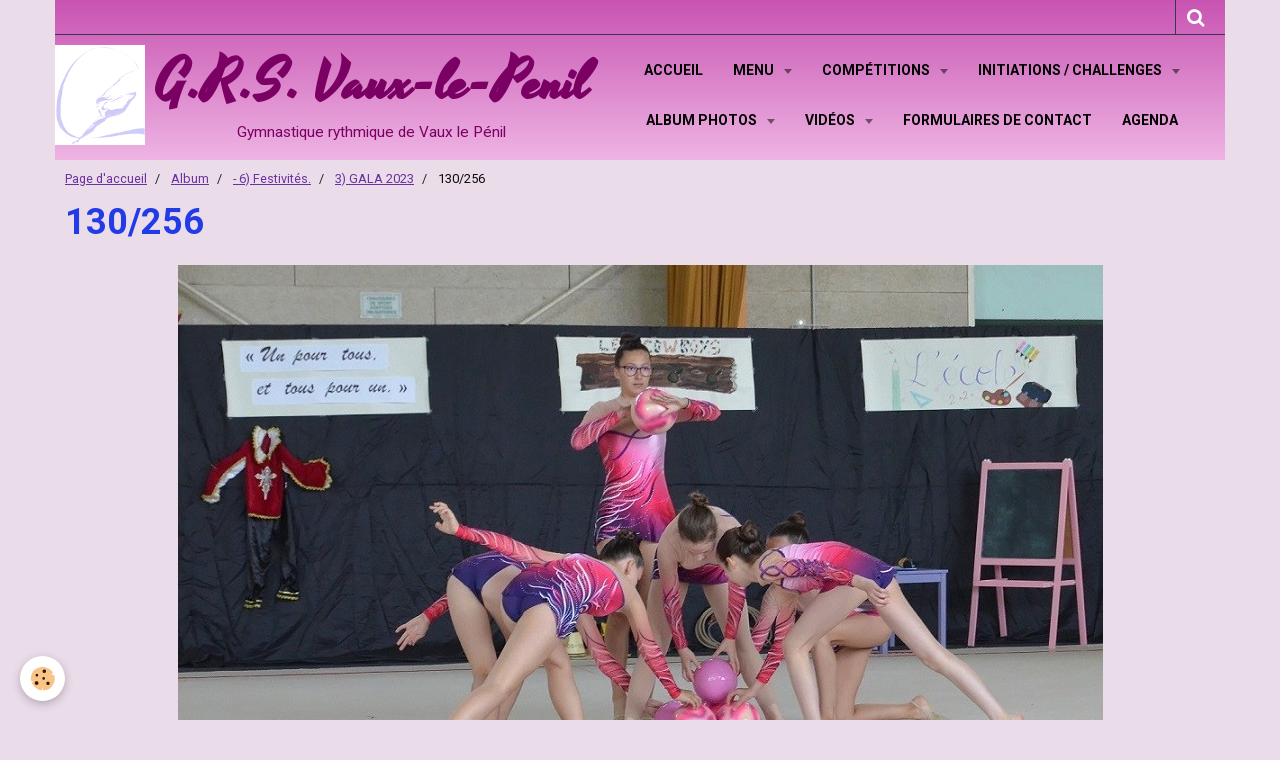

--- FILE ---
content_type: text/html; charset=UTF-8
request_url: https://www.grs-vauxlepenil.com/album/festivites/1-gala-2023/285-dxo.html
body_size: 59223
content:
    <!DOCTYPE html>
<html lang="fr">
    <head>
        <title>130/256</title>
        <meta name="theme-color" content="#C854B2">
        <meta name="msapplication-navbutton-color" content="#C854B2">
        <meta name="apple-mobile-web-app-capable" content="yes">
        <meta name="apple-mobile-web-app-status-bar-style" content="black-translucent">

        <!-- pretty / creative -->
<meta http-equiv="Content-Type" content="text/html; charset=utf-8">
<!--[if IE]>
<meta http-equiv="X-UA-Compatible" content="IE=edge">
<![endif]-->
<meta name="viewport" content="width=device-width, initial-scale=1, maximum-scale=1.0, user-scalable=no">
<meta name="msapplication-tap-highlight" content="no">
  <link rel="image_src" href="https://www.grs-vauxlepenil.com/medias/album/285-dxo.jpg" />
  <meta property="og:image" content="https://www.grs-vauxlepenil.com/medias/album/285-dxo.jpg" />
  <link rel="canonical" href="https://www.grs-vauxlepenil.com/album/festivites/1-gala-2023/285-dxo.html">
<meta name="generator" content="e-monsite (e-monsite.com)">








                
                                    
                
                                    
                                                                                                                                                                                                                                                                                        
            <link href="https://fonts.googleapis.com/css?family=Roboto:300,400,700%7CYesteryear&display=swap" rel="stylesheet">
        
        <link href="https://maxcdn.bootstrapcdn.com/font-awesome/4.7.0/css/font-awesome.min.css" rel="stylesheet">
                <link href="//www.grs-vauxlepenil.com/themes/combined.css?v=6_1665404070_376" rel="stylesheet">
        
        <!-- EMS FRAMEWORK -->
        <script src="//www.grs-vauxlepenil.com/medias/static/themes/ems_framework/js/jquery.min.js"></script>
        <!-- HTML5 shim and Respond.js for IE8 support of HTML5 elements and media queries -->
        <!--[if lt IE 9]>
        <script src="//www.grs-vauxlepenil.com/medias/static/themes/ems_framework/js/html5shiv.min.js"></script>
        <script src="//www.grs-vauxlepenil.com/medias/static/themes/ems_framework/js/respond.min.js"></script>
        <![endif]-->
                <script src="//www.grs-vauxlepenil.com/medias/static/themes/ems_framework/js/ems-framework.min.js?v=742"></script>
                <script src="https://www.grs-vauxlepenil.com/themes/content.js?v=6_1665404070_376&lang=fr"></script>

            <script src="//www.grs-vauxlepenil.com/medias/static/js/rgpd-cookies/jquery.rgpd-cookies.js?v=742"></script>
    <script>
                                    $(document).ready(function() {
            $.RGPDCookies({
                theme: 'ems_framework',
                site: 'www.grs-vauxlepenil.com',
                privacy_policy_link: '/about/privacypolicy/',
                cookies: [{"id":null,"favicon_url":"https:\/\/ssl.gstatic.com\/analytics\/20210414-01\/app\/static\/analytics_standard_icon.png","enabled":true,"model":"google_analytics","title":"Google Analytics","short_description":"Permet d'analyser les statistiques de consultation de notre site","long_description":"Indispensable pour piloter notre site internet, il permet de mesurer des indicateurs comme l\u2019affluence, les produits les plus consult\u00e9s, ou encore la r\u00e9partition g\u00e9ographique des visiteurs.","privacy_policy_url":"https:\/\/support.google.com\/analytics\/answer\/6004245?hl=fr","slug":"google-analytics"},{"id":null,"favicon_url":"","enabled":true,"model":"addthis","title":"AddThis","short_description":"Partage social","long_description":"Nous utilisons cet outil afin de vous proposer des liens de partage vers des plateformes tiers comme Twitter, Facebook, etc.","privacy_policy_url":"https:\/\/www.oracle.com\/legal\/privacy\/addthis-privacy-policy.html","slug":"addthis"}],
                modal_title: 'Gestion\u0020des\u0020cookies',
                modal_description: 'd\u00E9pose\u0020des\u0020cookies\u0020pour\u0020am\u00E9liorer\u0020votre\u0020exp\u00E9rience\u0020de\u0020navigation,\nmesurer\u0020l\u0027audience\u0020du\u0020site\u0020internet,\u0020afficher\u0020des\u0020publicit\u00E9s\u0020personnalis\u00E9es,\nr\u00E9aliser\u0020des\u0020campagnes\u0020cibl\u00E9es\u0020et\u0020personnaliser\u0020l\u0027interface\u0020du\u0020site.',
                privacy_policy_label: 'Consulter\u0020la\u0020politique\u0020de\u0020confidentialit\u00E9',
                check_all_label: 'Tout\u0020cocher',
                refuse_button: 'Refuser',
                settings_button: 'Param\u00E9trer',
                accept_button: 'Accepter',
                callback: function() {
                    // website google analytics case (with gtag), consent "on the fly"
                    if ('gtag' in window && typeof window.gtag === 'function') {
                        if (window.jsCookie.get('rgpd-cookie-google-analytics') === undefined
                            || window.jsCookie.get('rgpd-cookie-google-analytics') === '0') {
                            gtag('consent', 'update', {
                                'ad_storage': 'denied',
                                'analytics_storage': 'denied'
                            });
                        } else {
                            gtag('consent', 'update', {
                                'ad_storage': 'granted',
                                'analytics_storage': 'granted'
                            });
                        }
                    }
                }
            });
        });
    </script>
        <script async src="https://www.googletagmanager.com/gtag/js?id=G-4VN4372P6E"></script>
<script>
    window.dataLayer = window.dataLayer || [];
    function gtag(){dataLayer.push(arguments);}
    
    gtag('consent', 'default', {
        'ad_storage': 'denied',
        'analytics_storage': 'denied'
    });
    
    gtag('js', new Date());
    gtag('config', 'G-4VN4372P6E');
</script>

        
    <!-- Global site tag (gtag.js) -->
        <script async src="https://www.googletagmanager.com/gtag/js?id=UA-130176319-1"></script>
        <script>
        window.dataLayer = window.dataLayer || [];
        function gtag(){dataLayer.push(arguments);}

gtag('consent', 'default', {
            'ad_storage': 'denied',
            'analytics_storage': 'denied'
        });
        gtag('set', 'allow_ad_personalization_signals', false);
                gtag('js', new Date());
        gtag('config', 'UA-130176319-1');
        gtag('config', 'G-65VF33C75M');
    </script>

        <style>
        #overlay{position:fixed;top:0;left:0;width:100vw;height:100vh;z-index:1001}
                </style>
        <script type="application/ld+json">
    {
        "@context" : "https://schema.org/",
        "@type" : "WebSite",
        "name" : "G.R.S.               Vaux-le-Penil",
        "url" : "https://www.grs-vauxlepenil.com/"
    }
</script>
            </head>
    <body id="album_run_festivites_1-gala-2023_285-dxo" class="default fixed-bottom">
        
                        <!-- HEADER -->
        <header id="header" class="navbar container" data-fixed="true" data-margin-top="false" data-margin-bottom="false">
            <div id="header-main" data-padding="false">
                                                                            <!-- header -->
                <a class="brand" href="https://www.grs-vauxlepenil.com/" data-appearance="horizontal_c">
                                        <img src="https://www.grs-vauxlepenil.com/medias/site/logos/logo-club-1.png" alt="G.R.S.               Vaux-le-Penil" class="brand-logo visible-desktop">
                                                            <div class="brand-titles">
                                                <span class="brand-title visible-desktop">G.R.S.               Vaux-le-Penil</span>
                                                                        <div class="brand-subtitle">Gymnastique rythmique de Vaux le Pénil</div>
                                            </div>
                                    </a>
                
                                <nav id="menu" class="collapse">
                                                                        <ul class="nav navbar-nav">
                    <li>
                <a href="https://www.grs-vauxlepenil.com/">
                                        Accueil
                </a>
                            </li>
                    <li class="subnav">
                <a href="https://www.grs-vauxlepenil.com/pages/infos-club/" class="subnav-toggle" data-toggle="subnav" data-animation="rise">
                                        Menu
                </a>
                                    <ul class="nav subnav-menu">
                                                    <li>
                                <a href="https://www.grs-vauxlepenil.com/pages/infos-club/informations.html">
                                    Informations
                                </a>
                                                            </li>
                                                    <li>
                                <a href="https://www.grs-vauxlepenil.com/pages/infos-club/infos-club.html">
                                    Historique
                                </a>
                                                            </li>
                                                    <li>
                                <a href="https://www.grs-vauxlepenil.com/pages/infos-club/info.html">
                                    Bureau
                                </a>
                                                            </li>
                                                    <li>
                                <a href="https://www.grs-vauxlepenil.com/pages/infos-club/membre-d-honneur.html">
                                    Membre d'honneur
                                </a>
                                                            </li>
                                                    <li>
                                <a href="https://www.grs-vauxlepenil.com/pages/infos-club/g-r-vlp-a-la-maison.html">
                                    G.R. VLP à la maison
                                </a>
                                                            </li>
                                                    <li>
                                <a href="https://www.grs-vauxlepenil.com/pages/infos-club/la-vie-du-club.html">
                                    La vie du Club
                                </a>
                                                            </li>
                                                    <li>
                                <a href="https://www.grs-vauxlepenil.com/pages/infos-club/formulaire-d-inscription.html">
                                    Formulaires d'inscription
                                </a>
                                                            </li>
                                                    <li>
                                <a href="https://www.grs-vauxlepenil.com/pages/infos-club/statuts.html">
                                    Statuts
                                </a>
                                                            </li>
                                                    <li>
                                <a href="https://www.grs-vauxlepenil.com/pages/infos-club/reglement-interieur.html">
                                    Règlement intérieur
                                </a>
                                                            </li>
                                                    <li>
                                <a href="https://www.grs-vauxlepenil.com/pages/infos-club/presse-book.html">
                                    Presse Book
                                </a>
                                                            </li>
                                                    <li>
                                <a href="https://www.grs-vauxlepenil.com/pages/infos-club/souvenirs-1.html">
                                    Souvenirs
                                </a>
                                                            </li>
                                            </ul>
                            </li>
                    <li class="subnav">
                <a href="https://www.grs-vauxlepenil.com/pages/competitions/" class="subnav-toggle" data-toggle="subnav" data-animation="rise">
                                        Compétitions
                </a>
                                    <ul class="nav subnav-menu">
                                                    <li>
                                <a href="https://www.grs-vauxlepenil.com/pages/competitions/entrainements.html">
                                    Entraînements
                                </a>
                                                            </li>
                                                    <li>
                                <a href="https://www.grs-vauxlepenil.com/pages/competitions/calendrier.html">
                                    Calendrier
                                </a>
                                                            </li>
                                                    <li>
                                <a href="https://www.grs-vauxlepenil.com/pages/competitions/individuels-saison-2025-2026.html">
                                    Individuelles Saison 2025/2026
                                </a>
                                                            </li>
                                                    <li>
                                <a href="https://www.grs-vauxlepenil.com/pages/competitions/individuelles-saison-2022-2023.html">
                                    Individuelles Saison 2024/2025
                                </a>
                                                            </li>
                                                    <li>
                                <a href="https://www.grs-vauxlepenil.com/pages/competitions/ensemble-saison-2025.html">
                                    Ensembles Saison 2024/2025
                                </a>
                                                            </li>
                                                    <li>
                                <a href="https://www.grs-vauxlepenil.com/pages/competitions/challenge-2025.html">
                                    Challenge 2025
                                </a>
                                                            </li>
                                                    <li>
                                <a href="https://www.grs-vauxlepenil.com/pages/competitions/gymnases-plan.html">
                                    Gymnases Vaux le Pénil : Plans
                                </a>
                                                            </li>
                                                    <li>
                                <a href="https://www.grs-vauxlepenil.com/pages/competitions/gymnases-exterieurs.html">
                                    Gymnases Extérieurs :
                                </a>
                                                            </li>
                                            </ul>
                            </li>
                    <li class="subnav">
                <a href="https://www.grs-vauxlepenil.com/pages/" class="subnav-toggle" data-toggle="subnav" data-animation="rise">
                                         Initiations / Challenges
                </a>
                                    <ul class="nav subnav-menu">
                                                    <li>
                                <a href="https://www.grs-vauxlepenil.com/pages/loisir.html">
                                    Initiations 1
                                </a>
                                                            </li>
                                                    <li>
                                <a href="https://www.grs-vauxlepenil.com/pages/lois.html">
                                    Initiations 2
                                </a>
                                                            </li>
                                                    <li>
                                <a href="https://www.grs-vauxlepenil.com/pages/loi.html">
                                    Initiations 3
                                </a>
                                                            </li>
                                                    <li>
                                <a href="https://www.grs-vauxlepenil.com/pages/challenges.html">
                                    Challenges
                                </a>
                                                            </li>
                                            </ul>
                            </li>
                    <li class="subnav">
                <a href="https://www.grs-vauxlepenil.com/album/" class="subnav-toggle" data-toggle="subnav" data-animation="rise">
                                        Album Photos
                </a>
                                    <ul class="nav subnav-menu">
                                                    <li class="subnav">
                                <a href="https://www.grs-vauxlepenil.com/album/1-competition-individuelles-2025-2026/" class="subnav-toggle" data-toggle="subnav" data-animation="rise">
                                    1) Compétition "Individuelles" 2025/2026
                                </a>
                                                                    <ul class="nav subnav-menu">
                                                                                    <li>
                                                <a href="https://www.grs-vauxlepenil.com/album/1-competition-individuelles-2025-2026/1-departement-dammaries-les-lys-15-16-11-2025/">1) Département Dammaries Les Lys 15 & 16 /11/2025</a>
                                            </li>
                                                                                    <li>
                                                <a href="https://www.grs-vauxlepenil.com/album/1-competition-individuelles-2025-2026/2-region-plaisir-29-30-11-2025/">2) Région Plaisir 29 & 30/11/2025</a>
                                            </li>
                                                                            </ul>
                                                            </li>
                                                    <li class="subnav">
                                <a href="https://www.grs-vauxlepenil.com/album/1-competitions-individuelles-2024-2025/" class="subnav-toggle" data-toggle="subnav" data-animation="rise">
                                    - 3) Compétitions "Individuelles" 2024/2025
                                </a>
                                                                    <ul class="nav subnav-menu">
                                                                                    <li>
                                                <a href="https://www.grs-vauxlepenil.com/album/1-competitions-individuelles-2024-2025/1-pre-departement-dammarie-les-lys-13-10-2024/">1) Pré-département Dammarie les Lys 13/10/2024</a>
                                            </li>
                                                                                    <li>
                                                <a href="https://www.grs-vauxlepenil.com/album/1-competitions-individuelles-2024-2025/2-departement-vaux-le-penil-17-11-2024/">2) Département Vaux le Pénil 17/11/2024</a>
                                            </li>
                                                                                    <li>
                                                <a href="https://www.grs-vauxlepenil.com/album/1-competitions-individuelles-2024-2025/3-region-le-mee-sur-seine-30-11-01-12-2024/">3) Région Le Mée sur Seine 30/11 & 01/12/2024</a>
                                            </li>
                                                                                    <li>
                                                <a href="https://www.grs-vauxlepenil.com/album/1-competitions-individuelles-2024-2025/4-national-landerneau-25-26-janvier-2025/">4) National Landerneau 25 & 26 Janvier 2025</a>
                                            </li>
                                                                                    <li>
                                                <a href="https://www.grs-vauxlepenil.com/album/1-competitions-individuelles-2024-2025/5-national-landerneau-j-canault/">5) National Landerneau J. CANAULT</a>
                                            </li>
                                                                            </ul>
                                                            </li>
                                                    <li class="subnav">
                                <a href="https://www.grs-vauxlepenil.com/album/2-competition-ensembles-2024-2025/" class="subnav-toggle" data-toggle="subnav" data-animation="rise">
                                    - 4) Compétition "Ensembles" 2024/2025
                                </a>
                                                                    <ul class="nav subnav-menu">
                                                                                    <li>
                                                <a href="https://www.grs-vauxlepenil.com/album/2-competition-ensembles-2024-2025/departement-massy-16-mars-2025/">1) Département Massy 16/03/2025</a>
                                            </li>
                                                                                    <li>
                                                <a href="https://www.grs-vauxlepenil.com/album/2-competition-ensembles-2024-2025/2-le-vesinet-29-30-03-2025/">2) Région Le Vésinet 29 & 30/03/2025</a>
                                            </li>
                                                                            </ul>
                                                            </li>
                                                    <li class="subnav">
                                <a href="https://www.grs-vauxlepenil.com/album/3-challenges/" class="subnav-toggle" data-toggle="subnav" data-animation="rise">
                                    - 5) Challenges
                                </a>
                                                                    <ul class="nav subnav-menu">
                                                                                    <li>
                                                <a href="https://www.grs-vauxlepenil.com/album/3-challenges/1-brie-comte-robert-09-03-2025/">1) Brie Comte Robert 09/03/2025</a>
                                            </li>
                                                                                    <li>
                                                <a href="https://www.grs-vauxlepenil.com/album/3-challenges/2-le-mee-sur-seine-11-05-2025/">2) Le Mée sur Seine 11/05/2025</a>
                                            </li>
                                                                                    <li>
                                                <a href="https://www.grs-vauxlepenil.com/album/3-challenges/1-brie-comte-robert-2024/">3) Brie Comte Robert 17/03/2024</a>
                                            </li>
                                                                                    <li>
                                                <a href="https://www.grs-vauxlepenil.com/album/3-challenges/2-challenge-le-mee-sur-seine-05-05-2024/">4) Le Mée sur Seine 05/05/2024</a>
                                            </li>
                                                                            </ul>
                                                            </li>
                                                    <li class="subnav">
                                <a href="https://www.grs-vauxlepenil.com/album/festivites/" class="subnav-toggle" data-toggle="subnav" data-animation="rise">
                                    - 6) Festivités.
                                </a>
                                                                    <ul class="nav subnav-menu">
                                                                                    <li>
                                                <a href="https://www.grs-vauxlepenil.com/album/festivites/1-gala-2024/">1) GALA 2024</a>
                                            </li>
                                                                                    <li>
                                                <a href="https://www.grs-vauxlepenil.com/album/festivites/1-b-gala-2024-j-canault/">2) GALA 2024 (J.CANAULT)</a>
                                            </li>
                                                                                    <li>
                                                <a href="https://www.grs-vauxlepenil.com/album/festivites/1-gala-2023/">3) GALA 2023</a>
                                            </li>
                                                                                    <li>
                                                <a href="https://www.grs-vauxlepenil.com/album/festivites/1-gala-2022/">5) GALA 2022</a>
                                            </li>
                                                                                    <li>
                                                <a href="https://www.grs-vauxlepenil.com/album/festivites/5-jeux-de-noel/">5) JEUX de NOËL</a>
                                            </li>
                                                                            </ul>
                                                            </li>
                                                    <li class="subnav">
                                <a href="https://www.grs-vauxlepenil.com/album/7-portes-ouvertes-2024-2025/" class="subnav-toggle" data-toggle="subnav" data-animation="rise">
                                    - 7) Portes Ouvertes 2024/2025
                                </a>
                                                                    <ul class="nav subnav-menu">
                                                                                    <li>
                                                <a href="https://www.grs-vauxlepenil.com/album/7-portes-ouvertes-2024-2025/initiations-13h30-14h30/">Initiations 13h30 - 14h30</a>
                                            </li>
                                                                                    <li>
                                                <a href="https://www.grs-vauxlepenil.com/album/7-portes-ouvertes-2024-2025/initiations-14h30-15h30/">Initiations 14h30 - 15h30</a>
                                            </li>
                                                                                    <li>
                                                <a href="https://www.grs-vauxlepenil.com/album/7-portes-ouvertes-2024-2025/initiations-15h30-17h00/">Initiations 15h30 - 17h00</a>
                                            </li>
                                                                            </ul>
                                                            </li>
                                                    <li class="subnav">
                                <a href="https://www.grs-vauxlepenil.com/album/8-gala-2025/" class="subnav-toggle" data-toggle="subnav" data-animation="rise">
                                    8) GALA 2025
                                </a>
                                                                    <ul class="nav subnav-menu">
                                                                                    <li>
                                                <a href="https://www.grs-vauxlepenil.com/album/8-gala-2025/cote-coulisse/">Côté coulisse</a>
                                            </li>
                                                                                    <li>
                                                <a href="https://www.grs-vauxlepenil.com/album/8-gala-2025/01-8.html">01/43</a>
                                            </li>
                                                                                    <li>
                                                <a href="https://www.grs-vauxlepenil.com/album/8-gala-2025/02-9.html">02/43</a>
                                            </li>
                                                                                    <li>
                                                <a href="https://www.grs-vauxlepenil.com/album/8-gala-2025/03-9.html">03/43</a>
                                            </li>
                                                                                    <li>
                                                <a href="https://www.grs-vauxlepenil.com/album/8-gala-2025/04-9.html">04/43</a>
                                            </li>
                                                                                    <li>
                                                <a href="https://www.grs-vauxlepenil.com/album/8-gala-2025/05-9.html">05/43</a>
                                            </li>
                                                                                    <li>
                                                <a href="https://www.grs-vauxlepenil.com/album/8-gala-2025/06-9.html">06/43</a>
                                            </li>
                                                                                    <li>
                                                <a href="https://www.grs-vauxlepenil.com/album/8-gala-2025/07-9.html">07/43</a>
                                            </li>
                                                                                    <li>
                                                <a href="https://www.grs-vauxlepenil.com/album/8-gala-2025/08-9.html">08/43</a>
                                            </li>
                                                                                    <li>
                                                <a href="https://www.grs-vauxlepenil.com/album/8-gala-2025/09-9.html">09/43</a>
                                            </li>
                                                                                    <li>
                                                <a href="https://www.grs-vauxlepenil.com/album/8-gala-2025/10-9.html">10/43</a>
                                            </li>
                                                                                    <li>
                                                <a href="https://www.grs-vauxlepenil.com/album/8-gala-2025/11-9.html">11/43</a>
                                            </li>
                                                                                    <li>
                                                <a href="https://www.grs-vauxlepenil.com/album/8-gala-2025/12-9.html">12/43</a>
                                            </li>
                                                                                    <li>
                                                <a href="https://www.grs-vauxlepenil.com/album/8-gala-2025/13-8.html">13/43</a>
                                            </li>
                                                                                    <li>
                                                <a href="https://www.grs-vauxlepenil.com/album/8-gala-2025/14-8.html">14/43</a>
                                            </li>
                                                                                    <li>
                                                <a href="https://www.grs-vauxlepenil.com/album/8-gala-2025/15-8.html">15/43</a>
                                            </li>
                                                                                    <li>
                                                <a href="https://www.grs-vauxlepenil.com/album/8-gala-2025/16-8.html">16/43</a>
                                            </li>
                                                                                    <li>
                                                <a href="https://www.grs-vauxlepenil.com/album/8-gala-2025/17-8.html">17/43</a>
                                            </li>
                                                                                    <li>
                                                <a href="https://www.grs-vauxlepenil.com/album/8-gala-2025/18-8.html">18/43</a>
                                            </li>
                                                                                    <li>
                                                <a href="https://www.grs-vauxlepenil.com/album/8-gala-2025/19-8.html">19/43</a>
                                            </li>
                                                                                    <li>
                                                <a href="https://www.grs-vauxlepenil.com/album/8-gala-2025/20-7.html">20/43</a>
                                            </li>
                                                                                    <li>
                                                <a href="https://www.grs-vauxlepenil.com/album/8-gala-2025/21-7.html">21/43</a>
                                            </li>
                                                                                    <li>
                                                <a href="https://www.grs-vauxlepenil.com/album/8-gala-2025/22-7.html">22/43</a>
                                            </li>
                                                                                    <li>
                                                <a href="https://www.grs-vauxlepenil.com/album/8-gala-2025/23-7.html">23/43</a>
                                            </li>
                                                                                    <li>
                                                <a href="https://www.grs-vauxlepenil.com/album/8-gala-2025/24-7.html">24/43</a>
                                            </li>
                                                                                    <li>
                                                <a href="https://www.grs-vauxlepenil.com/album/8-gala-2025/25-7.html">25/43</a>
                                            </li>
                                                                                    <li>
                                                <a href="https://www.grs-vauxlepenil.com/album/8-gala-2025/26-7.html">26/43</a>
                                            </li>
                                                                                    <li>
                                                <a href="https://www.grs-vauxlepenil.com/album/8-gala-2025/27-7.html">27/43</a>
                                            </li>
                                                                                    <li>
                                                <a href="https://www.grs-vauxlepenil.com/album/8-gala-2025/28-7.html">28/43</a>
                                            </li>
                                                                                    <li>
                                                <a href="https://www.grs-vauxlepenil.com/album/8-gala-2025/29-8.html">29/43</a>
                                            </li>
                                                                                    <li>
                                                <a href="https://www.grs-vauxlepenil.com/album/8-gala-2025/30-7.html">30/43</a>
                                            </li>
                                                                                    <li>
                                                <a href="https://www.grs-vauxlepenil.com/album/8-gala-2025/31-8.html">31/43</a>
                                            </li>
                                                                                    <li>
                                                <a href="https://www.grs-vauxlepenil.com/album/8-gala-2025/32-8.html">32/43</a>
                                            </li>
                                                                                    <li>
                                                <a href="https://www.grs-vauxlepenil.com/album/8-gala-2025/33-7.html">33/43</a>
                                            </li>
                                                                                    <li>
                                                <a href="https://www.grs-vauxlepenil.com/album/8-gala-2025/34-7.html">34/43</a>
                                            </li>
                                                                                    <li>
                                                <a href="https://www.grs-vauxlepenil.com/album/8-gala-2025/35-7.html">35/43</a>
                                            </li>
                                                                                    <li>
                                                <a href="https://www.grs-vauxlepenil.com/album/8-gala-2025/36-7.html">36/43</a>
                                            </li>
                                                                                    <li>
                                                <a href="https://www.grs-vauxlepenil.com/album/8-gala-2025/37-7.html">37/43</a>
                                            </li>
                                                                                    <li>
                                                <a href="https://www.grs-vauxlepenil.com/album/8-gala-2025/38-7.html">38/43</a>
                                            </li>
                                                                                    <li>
                                                <a href="https://www.grs-vauxlepenil.com/album/8-gala-2025/39-7.html">39/43</a>
                                            </li>
                                                                                    <li>
                                                <a href="https://www.grs-vauxlepenil.com/album/8-gala-2025/40-7.html">40/43</a>
                                            </li>
                                                                                    <li>
                                                <a href="https://www.grs-vauxlepenil.com/album/8-gala-2025/41-9.html">41/43</a>
                                            </li>
                                                                                    <li>
                                                <a href="https://www.grs-vauxlepenil.com/album/8-gala-2025/img-20250629-wa0026.html">42/43</a>
                                            </li>
                                                                                    <li>
                                                <a href="https://www.grs-vauxlepenil.com/album/8-gala-2025/img-20250629-wa0027.html">43/43</a>
                                            </li>
                                                                            </ul>
                                                            </li>
                                                    <li class="subnav">
                                <a href="https://www.grs-vauxlepenil.com/album/j-o-paris-2024/" class="subnav-toggle" data-toggle="subnav" data-animation="rise">
                                    - 9) J.O. PARIS 2024
                                </a>
                                                                    <ul class="nav subnav-menu">
                                                                                    <li>
                                                <a href="https://www.grs-vauxlepenil.com/album/j-o-paris-2024/29-11.html">01/42</a>
                                            </li>
                                                                                    <li>
                                                <a href="https://www.grs-vauxlepenil.com/album/j-o-paris-2024/29-3.html">02/42</a>
                                            </li>
                                                                                    <li>
                                                <a href="https://www.grs-vauxlepenil.com/album/j-o-paris-2024/31-3.html">03/42</a>
                                            </li>
                                                                                    <li>
                                                <a href="https://www.grs-vauxlepenil.com/album/j-o-paris-2024/32-3.html">04/42</a>
                                            </li>
                                                                                    <li>
                                                <a href="https://www.grs-vauxlepenil.com/album/j-o-paris-2024/33-3.html">05/42</a>
                                            </li>
                                                                                    <li>
                                                <a href="https://www.grs-vauxlepenil.com/album/j-o-paris-2024/34-8.html">06/42</a>
                                            </li>
                                                                                    <li>
                                                <a href="https://www.grs-vauxlepenil.com/album/j-o-paris-2024/35-8.html">07/42</a>
                                            </li>
                                                                                    <li>
                                                <a href="https://www.grs-vauxlepenil.com/album/j-o-paris-2024/36-8.html">08/42</a>
                                            </li>
                                                                                    <li>
                                                <a href="https://www.grs-vauxlepenil.com/album/j-o-paris-2024/37-8.html">09/42</a>
                                            </li>
                                                                                    <li>
                                                <a href="https://www.grs-vauxlepenil.com/album/j-o-paris-2024/38-8.html">10/42</a>
                                            </li>
                                                                                    <li>
                                                <a href="https://www.grs-vauxlepenil.com/album/j-o-paris-2024/39-8.html">11/42</a>
                                            </li>
                                                                                    <li>
                                                <a href="https://www.grs-vauxlepenil.com/album/j-o-paris-2024/40-france.html">12/42 FRANCE</a>
                                            </li>
                                                                                    <li>
                                                <a href="https://www.grs-vauxlepenil.com/album/j-o-paris-2024/41-7.html">13/42</a>
                                            </li>
                                                                                    <li>
                                                <a href="https://www.grs-vauxlepenil.com/album/j-o-paris-2024/42-7.html">14/42</a>
                                            </li>
                                                                                    <li>
                                                <a href="https://www.grs-vauxlepenil.com/album/j-o-paris-2024/43-1.html">15/42</a>
                                            </li>
                                                                                    <li>
                                                <a href="https://www.grs-vauxlepenil.com/album/j-o-paris-2024/44-6.html">16/42</a>
                                            </li>
                                                                                    <li>
                                                <a href="https://www.grs-vauxlepenil.com/album/j-o-paris-2024/45-6.html">17/42</a>
                                            </li>
                                                                                    <li>
                                                <a href="https://www.grs-vauxlepenil.com/album/j-o-paris-2024/46-6.html">18/42</a>
                                            </li>
                                                                                    <li>
                                                <a href="https://www.grs-vauxlepenil.com/album/j-o-paris-2024/47-7.html">19/42</a>
                                            </li>
                                                                                    <li>
                                                <a href="https://www.grs-vauxlepenil.com/album/j-o-paris-2024/48-5.html">20/42</a>
                                            </li>
                                                                                    <li>
                                                <a href="https://www.grs-vauxlepenil.com/album/j-o-paris-2024/49-7.html">21/42</a>
                                            </li>
                                                                                    <li>
                                                <a href="https://www.grs-vauxlepenil.com/album/j-o-paris-2024/50-7.html">22/42</a>
                                            </li>
                                                                                    <li>
                                                <a href="https://www.grs-vauxlepenil.com/album/j-o-paris-2024/51-7.html">23/42</a>
                                            </li>
                                                                                    <li>
                                                <a href="https://www.grs-vauxlepenil.com/album/j-o-paris-2024/52-7.html">24/42</a>
                                            </li>
                                                                                    <li>
                                                <a href="https://www.grs-vauxlepenil.com/album/j-o-paris-2024/53-israel.html">25/42 ISRAEL</a>
                                            </li>
                                                                                    <li>
                                                <a href="https://www.grs-vauxlepenil.com/album/j-o-paris-2024/54-5.html">26/42</a>
                                            </li>
                                                                                    <li>
                                                <a href="https://www.grs-vauxlepenil.com/album/j-o-paris-2024/55-5.html">27/42</a>
                                            </li>
                                                                                    <li>
                                                <a href="https://www.grs-vauxlepenil.com/album/j-o-paris-2024/56-5.html">28/42</a>
                                            </li>
                                                                                    <li>
                                                <a href="https://www.grs-vauxlepenil.com/album/j-o-paris-2024/57-4.html">29/42 FRANCE</a>
                                            </li>
                                                                                    <li>
                                                <a href="https://www.grs-vauxlepenil.com/album/j-o-paris-2024/58-3.html">30/42</a>
                                            </li>
                                                                                    <li>
                                                <a href="https://www.grs-vauxlepenil.com/album/j-o-paris-2024/59-3.html">31/42</a>
                                            </li>
                                                                                    <li>
                                                <a href="https://www.grs-vauxlepenil.com/album/j-o-paris-2024/60-3.html">32/42</a>
                                            </li>
                                                                                    <li>
                                                <a href="https://www.grs-vauxlepenil.com/album/j-o-paris-2024/61-3.html">33/42</a>
                                            </li>
                                                                                    <li>
                                                <a href="https://www.grs-vauxlepenil.com/album/j-o-paris-2024/62-3.html">34/42</a>
                                            </li>
                                                                                    <li>
                                                <a href="https://www.grs-vauxlepenil.com/album/j-o-paris-2024/63-3.html">35/42</a>
                                            </li>
                                                                                    <li>
                                                <a href="https://www.grs-vauxlepenil.com/album/j-o-paris-2024/64-3.html">36/42</a>
                                            </li>
                                                                                    <li>
                                                <a href="https://www.grs-vauxlepenil.com/album/j-o-paris-2024/65-1.html">37/42</a>
                                            </li>
                                                                                    <li>
                                                <a href="https://www.grs-vauxlepenil.com/album/j-o-paris-2024/66-1.html">38/42</a>
                                            </li>
                                                                                    <li>
                                                <a href="https://www.grs-vauxlepenil.com/album/j-o-paris-2024/67-3.html">39/42</a>
                                            </li>
                                                                                    <li>
                                                <a href="https://www.grs-vauxlepenil.com/album/j-o-paris-2024/68-1.html">40/42</a>
                                            </li>
                                                                                    <li>
                                                <a href="https://www.grs-vauxlepenil.com/album/j-o-paris-2024/69-3.html">41/42</a>
                                            </li>
                                                                                    <li>
                                                <a href="https://www.grs-vauxlepenil.com/album/j-o-paris-2024/71-1.html">42/42</a>
                                            </li>
                                                                            </ul>
                                                            </li>
                                            </ul>
                            </li>
                    <li class="subnav">
                <a href="https://www.grs-vauxlepenil.com/videos/" class="subnav-toggle" data-toggle="subnav" data-animation="rise">
                                        Vidéos
                </a>
                                    <ul class="nav subnav-menu">
                                                    <li>
                                <a href="https://www.grs-vauxlepenil.com/videos/saison-2023-2024/">
                                    Ensembles Départ. Vaux le Pénil 10/03/2024
                                </a>
                                                            </li>
                                                    <li>
                                <a href="https://www.grs-vauxlepenil.com/videos/ensembles-region-meudon-30-31-03-2024/">
                                    Ensembles Région Meudon 30 & 31/03/2024
                                </a>
                                                            </li>
                                            </ul>
                            </li>
                    <li>
                <a href="https://www.grs-vauxlepenil.com/contact/">
                                        Formulaires de contact
                </a>
                            </li>
                    <li>
                <a href="https://www.grs-vauxlepenil.com/agenda/">
                                        Agenda
                </a>
                            </li>
            </ul>

                                                            </nav>
                
                            </div>
            <div id="header-buttons" data-retract="false">
                                <button class="btn btn-link navbar-toggle header-btn" data-toggle="collapse" data-target="#menu" data-orientation="horizontal">
                    <i class="fa fa-bars fa-lg"></i>
                </button>
                
                                                    
                                <div class="navbar-search dropdown">
                    <button class="btn btn-link header-btn" type="button" data-toggle="dropdown">
                        <i class="fa fa-search fa-lg"></i>
                    </button>
                    <form method="get" action="https://www.grs-vauxlepenil.com/search/site/" class="dropdown-menu">
                        <div class="input-group">
                            <input type="text" name="q" value="" placeholder="Votre recherche" pattern=".{3,}" required title="Seuls les mots de plus de deux caractères sont pris en compte lors de la recherche.">
                            <div class="input-group-btn">
                                <button type="submit" class="btn btn-link">
                                    <i class="fa fa-search fa-lg"></i>
                                </button>
                            </div>
                        </div>
                    </form>
                </div>
                
                
                            </div>
                                                                                        
                        <div id="readingprogress" class="visible-desktop">
                <div></div>
            </div>
                    </header>
        <!-- //HEADER -->

        
        <!-- WRAPPER -->
        <div id="wrapper" class="container">
            
            <!-- CONTENT -->
            <div id="content">
                <!-- MAIN -->
                <section id="main">

                                            <!-- BREADCRUMBS -->
                           <ol class="breadcrumb">
                  <li>
            <a href="https://www.grs-vauxlepenil.com/">Page d'accueil</a>
        </li>
                        <li>
            <a href="https://www.grs-vauxlepenil.com/album/">Album</a>
        </li>
                        <li>
            <a href="https://www.grs-vauxlepenil.com/album/festivites/">- 6) Festivités.</a>
        </li>
                        <li>
            <a href="https://www.grs-vauxlepenil.com/album/festivites/1-gala-2023/">3) GALA 2023</a>
        </li>
                        <li class="active">
            130/256
         </li>
            </ol>
                        <!-- //BREADCRUMBS -->
                    
                    
                    
                                        
                                        
                                        <div class="view view-album" id="view-item" data-category="1-gala-2023" data-id-album="64abc917c5b451f9c7b0c342">
    <h1 class="view-title">130/256</h1>
    <div id="site-module" class="site-module" data-itemid="4eaae160e79a53c78a60ee47" data-siteid="4eaadb2f7d3153c78a605c25"></div>

    

    <p class="text-center">
        <img src="https://www.grs-vauxlepenil.com/medias/album/285-dxo.jpg" alt="130/256">
    </p>

    <ul class="category-navigation">
        <li>
                            <a href="https://www.grs-vauxlepenil.com/album/festivites/1-gala-2023/284-dxo.html" class="btn btn-default">
                    <i class="fa fa-angle-left fa-lg"></i>
                    <img src="https://www.grs-vauxlepenil.com/medias/album/284-dxo.jpg?fx=c_80_80" width="80" alt="">
                </a>
                    </li>

        <li>
            <a href="https://www.grs-vauxlepenil.com/album/festivites/1-gala-2023/" class="btn btn-small btn-default">Retour</a>
        </li>

        <li>
                            <a href="https://www.grs-vauxlepenil.com/album/festivites/1-gala-2023/289-dxo.html" class="btn btn-default">
                    <img src="https://www.grs-vauxlepenil.com/medias/album/289-dxo.jpg?fx=c_80_80" width="80" alt="">
                    <i class="fa fa-angle-right fa-lg"></i>
                </a>
                    </li>
    </ul>

    

</div>

                </section>
                <!-- //MAIN -->

                            </div>
            <!-- //CONTENT -->
        </div>
        <!-- //WRAPPER -->

        
        
                <div id="overlay" class="hide"></div>
        
        <script src="//www.grs-vauxlepenil.com/medias/static/themes/ems_framework/js/jquery.mobile.custom.min.js"></script>
        <script src="//www.grs-vauxlepenil.com/medias/static/themes/ems_framework/js/jquery.zoom.min.js"></script>
        <script src="//www.grs-vauxlepenil.com/medias/static/themes/ems_framework/js/imagelightbox.min.js"></script>
        <script src="https://www.grs-vauxlepenil.com/themes/custom.js?v=6_1665404070_376"></script>
        
            

 
    
						 	 





                <!-- SOCIAL LINKS -->
                        
                                        
                    <!-- //SOCIAL LINKS -->
            </body>
</html>
